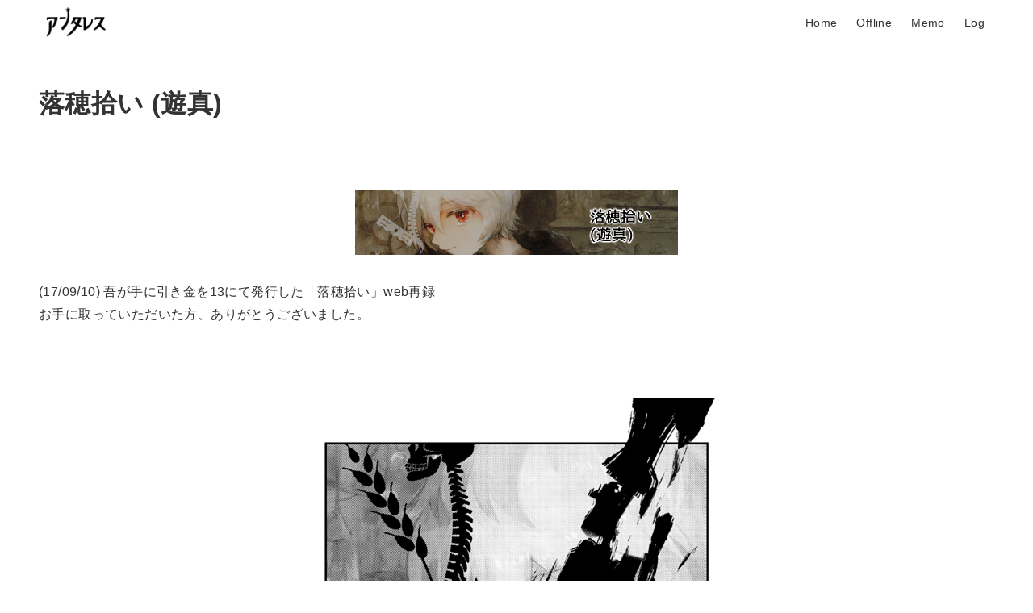

--- FILE ---
content_type: text/html; charset=UTF-8
request_url: https://antrs.net/log-comic/wtochibo/
body_size: 11835
content:
<!DOCTYPE html>
<html lang="ja" data-loaded="false" data-scrolled="false" data-drawer="closed" data-drawer-move="fade" data-sidebar="off">
<head>
<meta charset="utf-8">
<meta name="format-detection" content="telephone=no">
<meta http-equiv="X-UA-Compatible" content="IE=edge">
<meta name="viewport" content="width=device-width, viewport-fit=cover">
<title>落穂拾い (遊真) &#8211; アンタレス</title>
<meta name='robots' content='max-image-preview:large' />
<link rel='dns-prefetch' href='//www.googletagmanager.com' />
<link rel="alternate" type="application/rss+xml" title="アンタレス &raquo; フィード" href="https://antrs.net/feed/" />
<link rel="alternate" type="application/rss+xml" title="アンタレス &raquo; コメントフィード" href="https://antrs.net/comments/feed/" />
<link rel="alternate" title="oEmbed (JSON)" type="application/json+oembed" href="https://antrs.net/wp-json/oembed/1.0/embed?url=https%3A%2F%2Fantrs.net%2Flog-comic%2Fwtochibo%2F" />
<link rel="alternate" title="oEmbed (XML)" type="text/xml+oembed" href="https://antrs.net/wp-json/oembed/1.0/embed?url=https%3A%2F%2Fantrs.net%2Flog-comic%2Fwtochibo%2F&#038;format=xml" />
<style id='wp-img-auto-sizes-contain-inline-css' type='text/css'>
img:is([sizes=auto i],[sizes^="auto," i]){contain-intrinsic-size:3000px 1500px}
/*# sourceURL=wp-img-auto-sizes-contain-inline-css */
</style>
<style id='wp-block-library-inline-css' type='text/css'>
:root{--wp-block-synced-color:#7a00df;--wp-block-synced-color--rgb:122,0,223;--wp-bound-block-color:var(--wp-block-synced-color);--wp-editor-canvas-background:#ddd;--wp-admin-theme-color:#007cba;--wp-admin-theme-color--rgb:0,124,186;--wp-admin-theme-color-darker-10:#006ba1;--wp-admin-theme-color-darker-10--rgb:0,107,160.5;--wp-admin-theme-color-darker-20:#005a87;--wp-admin-theme-color-darker-20--rgb:0,90,135;--wp-admin-border-width-focus:2px}@media (min-resolution:192dpi){:root{--wp-admin-border-width-focus:1.5px}}.wp-element-button{cursor:pointer}:root .has-very-light-gray-background-color{background-color:#eee}:root .has-very-dark-gray-background-color{background-color:#313131}:root .has-very-light-gray-color{color:#eee}:root .has-very-dark-gray-color{color:#313131}:root .has-vivid-green-cyan-to-vivid-cyan-blue-gradient-background{background:linear-gradient(135deg,#00d084,#0693e3)}:root .has-purple-crush-gradient-background{background:linear-gradient(135deg,#34e2e4,#4721fb 50%,#ab1dfe)}:root .has-hazy-dawn-gradient-background{background:linear-gradient(135deg,#faaca8,#dad0ec)}:root .has-subdued-olive-gradient-background{background:linear-gradient(135deg,#fafae1,#67a671)}:root .has-atomic-cream-gradient-background{background:linear-gradient(135deg,#fdd79a,#004a59)}:root .has-nightshade-gradient-background{background:linear-gradient(135deg,#330968,#31cdcf)}:root .has-midnight-gradient-background{background:linear-gradient(135deg,#020381,#2874fc)}:root{--wp--preset--font-size--normal:16px;--wp--preset--font-size--huge:42px}.has-regular-font-size{font-size:1em}.has-larger-font-size{font-size:2.625em}.has-normal-font-size{font-size:var(--wp--preset--font-size--normal)}.has-huge-font-size{font-size:var(--wp--preset--font-size--huge)}.has-text-align-center{text-align:center}.has-text-align-left{text-align:left}.has-text-align-right{text-align:right}.has-fit-text{white-space:nowrap!important}#end-resizable-editor-section{display:none}.aligncenter{clear:both}.items-justified-left{justify-content:flex-start}.items-justified-center{justify-content:center}.items-justified-right{justify-content:flex-end}.items-justified-space-between{justify-content:space-between}.screen-reader-text{border:0;clip-path:inset(50%);height:1px;margin:-1px;overflow:hidden;padding:0;position:absolute;width:1px;word-wrap:normal!important}.screen-reader-text:focus{background-color:#ddd;clip-path:none;color:#444;display:block;font-size:1em;height:auto;left:5px;line-height:normal;padding:15px 23px 14px;text-decoration:none;top:5px;width:auto;z-index:100000}html :where(.has-border-color){border-style:solid}html :where([style*=border-top-color]){border-top-style:solid}html :where([style*=border-right-color]){border-right-style:solid}html :where([style*=border-bottom-color]){border-bottom-style:solid}html :where([style*=border-left-color]){border-left-style:solid}html :where([style*=border-width]){border-style:solid}html :where([style*=border-top-width]){border-top-style:solid}html :where([style*=border-right-width]){border-right-style:solid}html :where([style*=border-bottom-width]){border-bottom-style:solid}html :where([style*=border-left-width]){border-left-style:solid}html :where(img[class*=wp-image-]){height:auto;max-width:100%}:where(figure){margin:0 0 1em}html :where(.is-position-sticky){--wp-admin--admin-bar--position-offset:var(--wp-admin--admin-bar--height,0px)}@media screen and (max-width:600px){html :where(.is-position-sticky){--wp-admin--admin-bar--position-offset:0px}}

/*# sourceURL=wp-block-library-inline-css */
</style><style id='wp-block-image-inline-css' type='text/css'>
.wp-block-image>a,.wp-block-image>figure>a{display:inline-block}.wp-block-image img{box-sizing:border-box;height:auto;max-width:100%;vertical-align:bottom}@media not (prefers-reduced-motion){.wp-block-image img.hide{visibility:hidden}.wp-block-image img.show{animation:show-content-image .4s}}.wp-block-image[style*=border-radius] img,.wp-block-image[style*=border-radius]>a{border-radius:inherit}.wp-block-image.has-custom-border img{box-sizing:border-box}.wp-block-image.aligncenter{text-align:center}.wp-block-image.alignfull>a,.wp-block-image.alignwide>a{width:100%}.wp-block-image.alignfull img,.wp-block-image.alignwide img{height:auto;width:100%}.wp-block-image .aligncenter,.wp-block-image .alignleft,.wp-block-image .alignright,.wp-block-image.aligncenter,.wp-block-image.alignleft,.wp-block-image.alignright{display:table}.wp-block-image .aligncenter>figcaption,.wp-block-image .alignleft>figcaption,.wp-block-image .alignright>figcaption,.wp-block-image.aligncenter>figcaption,.wp-block-image.alignleft>figcaption,.wp-block-image.alignright>figcaption{caption-side:bottom;display:table-caption}.wp-block-image .alignleft{float:left;margin:.5em 1em .5em 0}.wp-block-image .alignright{float:right;margin:.5em 0 .5em 1em}.wp-block-image .aligncenter{margin-left:auto;margin-right:auto}.wp-block-image :where(figcaption){margin-bottom:1em;margin-top:.5em}.wp-block-image.is-style-circle-mask img{border-radius:9999px}@supports ((-webkit-mask-image:none) or (mask-image:none)) or (-webkit-mask-image:none){.wp-block-image.is-style-circle-mask img{border-radius:0;-webkit-mask-image:url('data:image/svg+xml;utf8,<svg viewBox="0 0 100 100" xmlns="http://www.w3.org/2000/svg"><circle cx="50" cy="50" r="50"/></svg>');mask-image:url('data:image/svg+xml;utf8,<svg viewBox="0 0 100 100" xmlns="http://www.w3.org/2000/svg"><circle cx="50" cy="50" r="50"/></svg>');mask-mode:alpha;-webkit-mask-position:center;mask-position:center;-webkit-mask-repeat:no-repeat;mask-repeat:no-repeat;-webkit-mask-size:contain;mask-size:contain}}:root :where(.wp-block-image.is-style-rounded img,.wp-block-image .is-style-rounded img){border-radius:9999px}.wp-block-image figure{margin:0}.wp-lightbox-container{display:flex;flex-direction:column;position:relative}.wp-lightbox-container img{cursor:zoom-in}.wp-lightbox-container img:hover+button{opacity:1}.wp-lightbox-container button{align-items:center;backdrop-filter:blur(16px) saturate(180%);background-color:#5a5a5a40;border:none;border-radius:4px;cursor:zoom-in;display:flex;height:20px;justify-content:center;opacity:0;padding:0;position:absolute;right:16px;text-align:center;top:16px;width:20px;z-index:100}@media not (prefers-reduced-motion){.wp-lightbox-container button{transition:opacity .2s ease}}.wp-lightbox-container button:focus-visible{outline:3px auto #5a5a5a40;outline:3px auto -webkit-focus-ring-color;outline-offset:3px}.wp-lightbox-container button:hover{cursor:pointer;opacity:1}.wp-lightbox-container button:focus{opacity:1}.wp-lightbox-container button:focus,.wp-lightbox-container button:hover,.wp-lightbox-container button:not(:hover):not(:active):not(.has-background){background-color:#5a5a5a40;border:none}.wp-lightbox-overlay{box-sizing:border-box;cursor:zoom-out;height:100vh;left:0;overflow:hidden;position:fixed;top:0;visibility:hidden;width:100%;z-index:100000}.wp-lightbox-overlay .close-button{align-items:center;cursor:pointer;display:flex;justify-content:center;min-height:40px;min-width:40px;padding:0;position:absolute;right:calc(env(safe-area-inset-right) + 16px);top:calc(env(safe-area-inset-top) + 16px);z-index:5000000}.wp-lightbox-overlay .close-button:focus,.wp-lightbox-overlay .close-button:hover,.wp-lightbox-overlay .close-button:not(:hover):not(:active):not(.has-background){background:none;border:none}.wp-lightbox-overlay .lightbox-image-container{height:var(--wp--lightbox-container-height);left:50%;overflow:hidden;position:absolute;top:50%;transform:translate(-50%,-50%);transform-origin:top left;width:var(--wp--lightbox-container-width);z-index:9999999999}.wp-lightbox-overlay .wp-block-image{align-items:center;box-sizing:border-box;display:flex;height:100%;justify-content:center;margin:0;position:relative;transform-origin:0 0;width:100%;z-index:3000000}.wp-lightbox-overlay .wp-block-image img{height:var(--wp--lightbox-image-height);min-height:var(--wp--lightbox-image-height);min-width:var(--wp--lightbox-image-width);width:var(--wp--lightbox-image-width)}.wp-lightbox-overlay .wp-block-image figcaption{display:none}.wp-lightbox-overlay button{background:none;border:none}.wp-lightbox-overlay .scrim{background-color:#fff;height:100%;opacity:.9;position:absolute;width:100%;z-index:2000000}.wp-lightbox-overlay.active{visibility:visible}@media not (prefers-reduced-motion){.wp-lightbox-overlay.active{animation:turn-on-visibility .25s both}.wp-lightbox-overlay.active img{animation:turn-on-visibility .35s both}.wp-lightbox-overlay.show-closing-animation:not(.active){animation:turn-off-visibility .35s both}.wp-lightbox-overlay.show-closing-animation:not(.active) img{animation:turn-off-visibility .25s both}.wp-lightbox-overlay.zoom.active{animation:none;opacity:1;visibility:visible}.wp-lightbox-overlay.zoom.active .lightbox-image-container{animation:lightbox-zoom-in .4s}.wp-lightbox-overlay.zoom.active .lightbox-image-container img{animation:none}.wp-lightbox-overlay.zoom.active .scrim{animation:turn-on-visibility .4s forwards}.wp-lightbox-overlay.zoom.show-closing-animation:not(.active){animation:none}.wp-lightbox-overlay.zoom.show-closing-animation:not(.active) .lightbox-image-container{animation:lightbox-zoom-out .4s}.wp-lightbox-overlay.zoom.show-closing-animation:not(.active) .lightbox-image-container img{animation:none}.wp-lightbox-overlay.zoom.show-closing-animation:not(.active) .scrim{animation:turn-off-visibility .4s forwards}}@keyframes show-content-image{0%{visibility:hidden}99%{visibility:hidden}to{visibility:visible}}@keyframes turn-on-visibility{0%{opacity:0}to{opacity:1}}@keyframes turn-off-visibility{0%{opacity:1;visibility:visible}99%{opacity:0;visibility:visible}to{opacity:0;visibility:hidden}}@keyframes lightbox-zoom-in{0%{transform:translate(calc((-100vw + var(--wp--lightbox-scrollbar-width))/2 + var(--wp--lightbox-initial-left-position)),calc(-50vh + var(--wp--lightbox-initial-top-position))) scale(var(--wp--lightbox-scale))}to{transform:translate(-50%,-50%) scale(1)}}@keyframes lightbox-zoom-out{0%{transform:translate(-50%,-50%) scale(1);visibility:visible}99%{visibility:visible}to{transform:translate(calc((-100vw + var(--wp--lightbox-scrollbar-width))/2 + var(--wp--lightbox-initial-left-position)),calc(-50vh + var(--wp--lightbox-initial-top-position))) scale(var(--wp--lightbox-scale));visibility:hidden}}
/*# sourceURL=https://antrs.net/wp-includes/blocks/image/style.min.css */
</style>
<style id='wp-block-paragraph-inline-css' type='text/css'>
.is-small-text{font-size:.875em}.is-regular-text{font-size:1em}.is-large-text{font-size:2.25em}.is-larger-text{font-size:3em}.has-drop-cap:not(:focus):first-letter{float:left;font-size:8.4em;font-style:normal;font-weight:100;line-height:.68;margin:.05em .1em 0 0;text-transform:uppercase}body.rtl .has-drop-cap:not(:focus):first-letter{float:none;margin-left:.1em}p.has-drop-cap.has-background{overflow:hidden}:root :where(p.has-background){padding:1.25em 2.375em}:where(p.has-text-color:not(.has-link-color)) a{color:inherit}p.has-text-align-left[style*="writing-mode:vertical-lr"],p.has-text-align-right[style*="writing-mode:vertical-rl"]{rotate:180deg}
/*# sourceURL=https://antrs.net/wp-includes/blocks/paragraph/style.min.css */
</style>
<style id='wp-block-spacer-inline-css' type='text/css'>
.wp-block-spacer{clear:both}
/*# sourceURL=https://antrs.net/wp-includes/blocks/spacer/style.min.css */
</style>
<style id='global-styles-inline-css' type='text/css'>
:root{--wp--preset--aspect-ratio--square: 1;--wp--preset--aspect-ratio--4-3: 4/3;--wp--preset--aspect-ratio--3-4: 3/4;--wp--preset--aspect-ratio--3-2: 3/2;--wp--preset--aspect-ratio--2-3: 2/3;--wp--preset--aspect-ratio--16-9: 16/9;--wp--preset--aspect-ratio--9-16: 9/16;--wp--preset--color--black: #000000;--wp--preset--color--cyan-bluish-gray: #abb8c3;--wp--preset--color--white: #ffffff;--wp--preset--color--pale-pink: #f78da7;--wp--preset--color--vivid-red: #cf2e2e;--wp--preset--color--luminous-vivid-orange: #ff6900;--wp--preset--color--luminous-vivid-amber: #fcb900;--wp--preset--color--light-green-cyan: #7bdcb5;--wp--preset--color--vivid-green-cyan: #00d084;--wp--preset--color--pale-cyan-blue: #8ed1fc;--wp--preset--color--vivid-cyan-blue: #0693e3;--wp--preset--color--vivid-purple: #9b51e0;--wp--preset--color--ark-main: var(--ark-color--main);--wp--preset--color--ark-text: var(--ark-color--text);--wp--preset--color--ark-link: var(--ark-color--link);--wp--preset--color--ark-bg: var(--ark-color--bg);--wp--preset--color--ark-gray: var(--ark-color--gray);--wp--preset--gradient--vivid-cyan-blue-to-vivid-purple: linear-gradient(135deg,rgb(6,147,227) 0%,rgb(155,81,224) 100%);--wp--preset--gradient--light-green-cyan-to-vivid-green-cyan: linear-gradient(135deg,rgb(122,220,180) 0%,rgb(0,208,130) 100%);--wp--preset--gradient--luminous-vivid-amber-to-luminous-vivid-orange: linear-gradient(135deg,rgb(252,185,0) 0%,rgb(255,105,0) 100%);--wp--preset--gradient--luminous-vivid-orange-to-vivid-red: linear-gradient(135deg,rgb(255,105,0) 0%,rgb(207,46,46) 100%);--wp--preset--gradient--very-light-gray-to-cyan-bluish-gray: linear-gradient(135deg,rgb(238,238,238) 0%,rgb(169,184,195) 100%);--wp--preset--gradient--cool-to-warm-spectrum: linear-gradient(135deg,rgb(74,234,220) 0%,rgb(151,120,209) 20%,rgb(207,42,186) 40%,rgb(238,44,130) 60%,rgb(251,105,98) 80%,rgb(254,248,76) 100%);--wp--preset--gradient--blush-light-purple: linear-gradient(135deg,rgb(255,206,236) 0%,rgb(152,150,240) 100%);--wp--preset--gradient--blush-bordeaux: linear-gradient(135deg,rgb(254,205,165) 0%,rgb(254,45,45) 50%,rgb(107,0,62) 100%);--wp--preset--gradient--luminous-dusk: linear-gradient(135deg,rgb(255,203,112) 0%,rgb(199,81,192) 50%,rgb(65,88,208) 100%);--wp--preset--gradient--pale-ocean: linear-gradient(135deg,rgb(255,245,203) 0%,rgb(182,227,212) 50%,rgb(51,167,181) 100%);--wp--preset--gradient--electric-grass: linear-gradient(135deg,rgb(202,248,128) 0%,rgb(113,206,126) 100%);--wp--preset--gradient--midnight: linear-gradient(135deg,rgb(2,3,129) 0%,rgb(40,116,252) 100%);--wp--preset--font-size--small: .9rem;--wp--preset--font-size--medium: 20px;--wp--preset--font-size--large: 1.25rem;--wp--preset--font-size--x-large: 42px;--wp--preset--font-size--xsmall: .75rem;--wp--preset--font-size--normal: 1rem;--wp--preset--font-size--xlarge: 1.5rem;--wp--preset--font-size--xxlarge: 2rem;--wp--preset--font-size--huge: 2.75rem;--wp--preset--spacing--20: 0.44rem;--wp--preset--spacing--30: 0.67rem;--wp--preset--spacing--40: 1rem;--wp--preset--spacing--50: 1.5rem;--wp--preset--spacing--60: 2.25rem;--wp--preset--spacing--70: 3.38rem;--wp--preset--spacing--80: 5.06rem;--wp--preset--shadow--natural: 6px 6px 9px rgba(0, 0, 0, 0.2);--wp--preset--shadow--deep: 12px 12px 50px rgba(0, 0, 0, 0.4);--wp--preset--shadow--sharp: 6px 6px 0px rgba(0, 0, 0, 0.2);--wp--preset--shadow--outlined: 6px 6px 0px -3px rgb(255, 255, 255), 6px 6px rgb(0, 0, 0);--wp--preset--shadow--crisp: 6px 6px 0px rgb(0, 0, 0);}:where(.is-layout-flex){gap: 0.5em;}:where(.is-layout-grid){gap: 0.5em;}body .is-layout-flex{display: flex;}.is-layout-flex{flex-wrap: wrap;align-items: center;}.is-layout-flex > :is(*, div){margin: 0;}body .is-layout-grid{display: grid;}.is-layout-grid > :is(*, div){margin: 0;}:where(.wp-block-columns.is-layout-flex){gap: 2em;}:where(.wp-block-columns.is-layout-grid){gap: 2em;}:where(.wp-block-post-template.is-layout-flex){gap: 1.25em;}:where(.wp-block-post-template.is-layout-grid){gap: 1.25em;}.has-black-color{color: var(--wp--preset--color--black) !important;}.has-cyan-bluish-gray-color{color: var(--wp--preset--color--cyan-bluish-gray) !important;}.has-white-color{color: var(--wp--preset--color--white) !important;}.has-pale-pink-color{color: var(--wp--preset--color--pale-pink) !important;}.has-vivid-red-color{color: var(--wp--preset--color--vivid-red) !important;}.has-luminous-vivid-orange-color{color: var(--wp--preset--color--luminous-vivid-orange) !important;}.has-luminous-vivid-amber-color{color: var(--wp--preset--color--luminous-vivid-amber) !important;}.has-light-green-cyan-color{color: var(--wp--preset--color--light-green-cyan) !important;}.has-vivid-green-cyan-color{color: var(--wp--preset--color--vivid-green-cyan) !important;}.has-pale-cyan-blue-color{color: var(--wp--preset--color--pale-cyan-blue) !important;}.has-vivid-cyan-blue-color{color: var(--wp--preset--color--vivid-cyan-blue) !important;}.has-vivid-purple-color{color: var(--wp--preset--color--vivid-purple) !important;}.has-black-background-color{background-color: var(--wp--preset--color--black) !important;}.has-cyan-bluish-gray-background-color{background-color: var(--wp--preset--color--cyan-bluish-gray) !important;}.has-white-background-color{background-color: var(--wp--preset--color--white) !important;}.has-pale-pink-background-color{background-color: var(--wp--preset--color--pale-pink) !important;}.has-vivid-red-background-color{background-color: var(--wp--preset--color--vivid-red) !important;}.has-luminous-vivid-orange-background-color{background-color: var(--wp--preset--color--luminous-vivid-orange) !important;}.has-luminous-vivid-amber-background-color{background-color: var(--wp--preset--color--luminous-vivid-amber) !important;}.has-light-green-cyan-background-color{background-color: var(--wp--preset--color--light-green-cyan) !important;}.has-vivid-green-cyan-background-color{background-color: var(--wp--preset--color--vivid-green-cyan) !important;}.has-pale-cyan-blue-background-color{background-color: var(--wp--preset--color--pale-cyan-blue) !important;}.has-vivid-cyan-blue-background-color{background-color: var(--wp--preset--color--vivid-cyan-blue) !important;}.has-vivid-purple-background-color{background-color: var(--wp--preset--color--vivid-purple) !important;}.has-black-border-color{border-color: var(--wp--preset--color--black) !important;}.has-cyan-bluish-gray-border-color{border-color: var(--wp--preset--color--cyan-bluish-gray) !important;}.has-white-border-color{border-color: var(--wp--preset--color--white) !important;}.has-pale-pink-border-color{border-color: var(--wp--preset--color--pale-pink) !important;}.has-vivid-red-border-color{border-color: var(--wp--preset--color--vivid-red) !important;}.has-luminous-vivid-orange-border-color{border-color: var(--wp--preset--color--luminous-vivid-orange) !important;}.has-luminous-vivid-amber-border-color{border-color: var(--wp--preset--color--luminous-vivid-amber) !important;}.has-light-green-cyan-border-color{border-color: var(--wp--preset--color--light-green-cyan) !important;}.has-vivid-green-cyan-border-color{border-color: var(--wp--preset--color--vivid-green-cyan) !important;}.has-pale-cyan-blue-border-color{border-color: var(--wp--preset--color--pale-cyan-blue) !important;}.has-vivid-cyan-blue-border-color{border-color: var(--wp--preset--color--vivid-cyan-blue) !important;}.has-vivid-purple-border-color{border-color: var(--wp--preset--color--vivid-purple) !important;}.has-vivid-cyan-blue-to-vivid-purple-gradient-background{background: var(--wp--preset--gradient--vivid-cyan-blue-to-vivid-purple) !important;}.has-light-green-cyan-to-vivid-green-cyan-gradient-background{background: var(--wp--preset--gradient--light-green-cyan-to-vivid-green-cyan) !important;}.has-luminous-vivid-amber-to-luminous-vivid-orange-gradient-background{background: var(--wp--preset--gradient--luminous-vivid-amber-to-luminous-vivid-orange) !important;}.has-luminous-vivid-orange-to-vivid-red-gradient-background{background: var(--wp--preset--gradient--luminous-vivid-orange-to-vivid-red) !important;}.has-very-light-gray-to-cyan-bluish-gray-gradient-background{background: var(--wp--preset--gradient--very-light-gray-to-cyan-bluish-gray) !important;}.has-cool-to-warm-spectrum-gradient-background{background: var(--wp--preset--gradient--cool-to-warm-spectrum) !important;}.has-blush-light-purple-gradient-background{background: var(--wp--preset--gradient--blush-light-purple) !important;}.has-blush-bordeaux-gradient-background{background: var(--wp--preset--gradient--blush-bordeaux) !important;}.has-luminous-dusk-gradient-background{background: var(--wp--preset--gradient--luminous-dusk) !important;}.has-pale-ocean-gradient-background{background: var(--wp--preset--gradient--pale-ocean) !important;}.has-electric-grass-gradient-background{background: var(--wp--preset--gradient--electric-grass) !important;}.has-midnight-gradient-background{background: var(--wp--preset--gradient--midnight) !important;}.has-small-font-size{font-size: var(--wp--preset--font-size--small) !important;}.has-medium-font-size{font-size: var(--wp--preset--font-size--medium) !important;}.has-large-font-size{font-size: var(--wp--preset--font-size--large) !important;}.has-x-large-font-size{font-size: var(--wp--preset--font-size--x-large) !important;}
/*# sourceURL=global-styles-inline-css */
</style>

<link rel='stylesheet' id='arkhe-main-style-css' href='https://antrs.net/wp-content/themes/arkhe/dist/css/main.css?ver=3.12.0' type='text/css' media='all' />
<style id='arkhe-main-style-inline-css' type='text/css'>
:root{--ark-width--container:1200px;--ark-width--article:1200px;--ark-width--article--slim:960px;--ark-alignwide_ex_width:100px;--ark-color--main:#111;--ark-color--text:#333;--ark-color--link:#dd3333;--ark-color--bg:#fff;--ark-color--gray:#f7f7f7;--ark-thumb_ratio:100%;--ark-color--header_bg:#fff;--ark-color--header_txt:#333;--ark-logo_size--sp:40px;--ark-logo_size--pc:40px;--ark-color--footer_bg:#fff;--ark-color--footer_txt:#333;}@media (max-width: 1404px ) {:root{--ark-alignwide_ex_width:0px}}@media (max-width: 1164px ) {:root{--ark-alignwide_ex_width:0px}}.p-topArea.c-filterLayer::before{background-color:#000;opacity:0.2}
/*# sourceURL=arkhe-main-style-inline-css */
</style>
<style id='wp-emoji-styles-inline-css' type='text/css'>

	img.wp-smiley, img.emoji {
		display: inline !important;
		border: none !important;
		box-shadow: none !important;
		height: 1em !important;
		width: 1em !important;
		margin: 0 0.07em !important;
		vertical-align: -0.1em !important;
		background: none !important;
		padding: 0 !important;
	}
/*# sourceURL=wp-emoji-styles-inline-css */
</style>
<link rel='stylesheet' id='arkhe-blocks-front-css' href='https://antrs.net/wp-content/plugins/arkhe-blocks/dist/css/front.css?ver=2.27.1' type='text/css' media='all' />
<style id='arkhe-blocks-front-inline-css' type='text/css'>
body{--arkb-marker-color:#ffdc40;--arkb-marker-start:1em;--arkb-marker-style:linear-gradient(transparent var(--arkb-marker-start), var(--arkb-marker-color) 0)}
/*# sourceURL=arkhe-blocks-front-inline-css */
</style>
<link rel='stylesheet' id='fancybox-css' href='https://antrs.net/wp-content/plugins/easy-fancybox/fancybox/1.5.4/jquery.fancybox.min.css?ver=6.9' type='text/css' media='screen' />
<style id='fancybox-inline-css' type='text/css'>
#fancybox-content{border-color:#ffffff;}#fancybox-title,#fancybox-title-float-main{color:#fff}
/*# sourceURL=fancybox-inline-css */
</style>
<script type="text/javascript" src="https://antrs.net/wp-includes/js/jquery/jquery.min.js?ver=3.7.1" id="jquery-core-js"></script>
<script type="text/javascript" src="https://antrs.net/wp-includes/js/jquery/jquery-migrate.min.js?ver=3.4.1" id="jquery-migrate-js"></script>
<link rel="https://api.w.org/" href="https://antrs.net/wp-json/" /><link rel="alternate" title="JSON" type="application/json" href="https://antrs.net/wp-json/wp/v2/log-comic/2238" /><link rel="EditURI" type="application/rsd+xml" title="RSD" href="https://antrs.net/xmlrpc.php?rsd" />
<meta name="generator" content="WordPress 6.9" />
<link rel="canonical" href="https://antrs.net/log-comic/wtochibo/" />
<link rel='shortlink' href='https://antrs.net/?p=2238' />
<meta name="generator" content="Site Kit by Google 1.171.0" /><link rel="icon" href="https://antrs.net/wp-content/uploads/2022/11/594e60d7c9604f5ede80eda9a946d7df-150x150.png" sizes="32x32" />
<link rel="icon" href="https://antrs.net/wp-content/uploads/2022/11/594e60d7c9604f5ede80eda9a946d7df.png" sizes="192x192" />
<link rel="apple-touch-icon" href="https://antrs.net/wp-content/uploads/2022/11/594e60d7c9604f5ede80eda9a946d7df.png" />
<meta name="msapplication-TileImage" content="https://antrs.net/wp-content/uploads/2022/11/594e60d7c9604f5ede80eda9a946d7df.png" />
</head>
<body class="wp-singular log-comic-template-default single single-log-comic postid-2238 wp-custom-logo wp-theme-arkhe">
<a class="skip-link screen-reader-text" href="#main_content">コンテンツへスキップ</a><!-- Start: #wrapper -->
<div id="wrapper" class="l-wrapper">
<header id="header" class="l-header" data-logo="left" data-btns="rr-rl" data-has-drawer="sp" data-has-search="" data-pcfix="1" data-spfix="1">
		<div class="l-header__body l-container">
		<div class="l-header__drawerBtn">
	<button class="c-iconBtn -menuBtn u-flex--c" data-onclick="toggleMenu" aria-label="メニューボタン">
		<div class="c-iconBtn__icon">
			<svg version="1.1" xmlns="http://www.w3.org/2000/svg" class="arkhe-svg-menu __open" width="1em" height="1em" viewBox="0 0 40 40" role="img" aria-hidden="true" focusable="false"><path d="M37.8 21.4h-35.6c-0.1 0-0.2-0.1-0.2-0.2v-2.4c0-0.1 0.1-0.2 0.2-0.2h35.6c0.1 0 0.2 0.1 0.2 0.2v2.4c0 0.1-0.1 0.2-0.2 0.2z"></path><path d="M37.8 11.7h-35.6c-0.1 0-0.2-0.1-0.2-0.2v-2.4c0-0.1 0.1-0.2 0.2-0.2h35.6c0.1 0 0.2 0.1 0.2 0.2v2.4c0 0.2-0.1 0.2-0.2 0.2z"></path><path d="M37.8 31.1h-35.6c-0.1 0-0.2-0.1-0.2-0.2v-2.4c0-0.1 0.1-0.2 0.2-0.2h35.6c0.1 0 0.2 0.1 0.2 0.2v2.4c0 0.1-0.1 0.2-0.2 0.2z"></path></svg>			<svg version="1.1" xmlns="http://www.w3.org/2000/svg" class="arkhe-svg-close __close" width="1em" height="1em" viewBox="0 0 40 40" role="img" aria-hidden="true" focusable="false"><path d="M33 35l-28-28c-0.1-0.1-0.1-0.2 0-0.3l1.7-1.7c0.1-0.1 0.2-0.1 0.3 0l28 28c0.1 0.1 0.1 0.2 0 0.3l-1.7 1.7c-0.1 0.1-0.2 0.1-0.3 0z"></path><path d="M35 7l-28 28c-0.1 0.1-0.2 0.1-0.3 0l-1.7-1.7c-0.1-0.1-0.1-0.2 0-0.3l28-28c0.1-0.1 0.2-0.1 0.3 0l1.7 1.7c0.1 0.1 0.1 0.2 0 0.3z"></path></svg>		</div>
			</button>
</div>
		<div class="l-header__left">
					</div>
		<div class="l-header__center">
			<div class="l-header__logo has-image"><a href="https://antrs.net/" class="c-headLogo" rel="home"><img width="100" height="45"  src="https://antrs.net/wp-content/uploads/2022/11/logoomini.png" alt="アンタレス" class="c-headLogo__img" sizes="(max-width: 999px) 50vw, 800px" decoding="async" loading="eager" ></a></div>		</div>
		<div class="l-header__right">
			<nav id="gnav" class="c-gnavWrap">
	<ul class="c-gnav">
		<li id="1062" class="menu-item menu-item-type-post_type menu-item-object-page menu-item-home menu-item-1062 c-gnav__li"><a href="https://antrs.net/" class="c-gnav__a"><span class="__mainText">Home</span></a></li><li id="2682" class="menu-item menu-item-type-post_type menu-item-object-page menu-item-2682 c-gnav__li"><a href="https://antrs.net/offline-2/" class="c-gnav__a"><span class="__mainText">Offline</span></a></li><li id="1064" class="menu-item menu-item-type-post_type menu-item-object-page current_page_parent menu-item-1064 c-gnav__li"><a href="https://antrs.net/blog/" class="c-gnav__a"><span class="__mainText">Memo</span></a></li><li id="2149" class="menu-item menu-item-type-post_type_archive menu-item-object-log menu-item-2149 c-gnav__li"><a href="https://antrs.net/log/" class="c-gnav__a"><span class="__mainText">Log</span></a></li>	</ul>
</nav>
		</div>
		<div class="l-header__searchBtn">
	<button class="c-iconBtn u-flex--c" data-onclick="toggleSearch" aria-label="検索ボタン">
		<span class="c-iconBtn__icon"><svg version="1.1" xmlns="http://www.w3.org/2000/svg" class="arkhe-svg-search" width="1em" height="1em" viewBox="0 0 40 40" role="img" aria-hidden="true" focusable="false"><path d="M37.8 34.8l-11.9-11.2c1.8-2.3 2.9-5.1 2.9-8.2 0-7.4-6-13.4-13.4-13.4s-13.4 6-13.4 13.4 6 13.4 13.4 13.4c3.1 0 5.9-1.1 8.2-2.8l11.2 11.9c0.2 0.2 1.3 0.2 1.5 0l1.5-1.5c0.3-0.3 0.3-1.4 0-1.6zM15.4 25.5c-5.6 0-10.2-4.5-10.2-10.1s4.6-10.2 10.2-10.2 10.2 4.6 10.2 10.2-4.6 10.1-10.2 10.1z"></path></svg></span>
			</button>
</div>
		<div id="drawer_menu" class="p-drawer">
	<div class="p-drawer__inner">
		<div class="p-drawer__body">
						<div class="p-drawer__nav">
				<ul class="c-drawerNav">
					<li id="1062" class="menu-item menu-item-type-post_type menu-item-object-page menu-item-home menu-item-1062 c-drawerNav__li"><a href="https://antrs.net/" class="c-drawerNav__a"><span class="__mainText">Home</span></a></li><li id="2682" class="menu-item menu-item-type-post_type menu-item-object-page menu-item-2682 c-drawerNav__li"><a href="https://antrs.net/offline-2/" class="c-drawerNav__a"><span class="__mainText">Offline</span></a></li><li id="1064" class="menu-item menu-item-type-post_type menu-item-object-page current_page_parent menu-item-1064 c-drawerNav__li"><a href="https://antrs.net/blog/" class="c-drawerNav__a"><span class="__mainText">Memo</span></a></li><li id="2149" class="menu-item menu-item-type-post_type_archive menu-item-object-log menu-item-2149 c-drawerNav__li"><a href="https://antrs.net/log/" class="c-drawerNav__a"><span class="__mainText">Log</span></a></li>				</ul>
			</div>
						<button type="button" class="p-drawer__close c-modalClose u-flex--aic" data-onclick="toggleMenu">
				<svg version="1.1" xmlns="http://www.w3.org/2000/svg" class="arkhe-svg-close" width="1em" height="1em" viewBox="0 0 40 40" role="img" aria-hidden="true" focusable="false"><path d="M33 35l-28-28c-0.1-0.1-0.1-0.2 0-0.3l1.7-1.7c0.1-0.1 0.2-0.1 0.3 0l28 28c0.1 0.1 0.1 0.2 0 0.3l-1.7 1.7c-0.1 0.1-0.2 0.1-0.3 0z"></path><path d="M35 7l-28 28c-0.1 0.1-0.2 0.1-0.3 0l-1.7-1.7c-0.1-0.1-0.1-0.2 0-0.3l28-28c0.1-0.1 0.2-0.1 0.3 0l1.7 1.7c0.1 0.1 0.1 0.2 0 0.3z"></path></svg>閉じる			</button>
		</div>
	</div>
</div>
	</div>
</header>
	<div id="content" class="l-content">
				<div class="l-content__body l-container">
	<main id="main_content" class="l-main l-article">
		<article class="l-main__body p-entry post-2238 log-comic type-log-comic status-publish hentry" data-postid="2238">
			<header class="p-entry__head">
	<div class="p-entry__title c-pageTitle">
	<h1 class="c-pageTitle__main">落穂拾い (遊真)</h1>
</div>
<div class="c-postMetas u-flex--aicw">
	<div class="c-postTimes u-flex--aicw">
			</div>
	</div>
</header>
<div class="c-postContent p-entry__content">
<figure class="wp-block-image size-full"><img loading="lazy" decoding="async" width="400" height="80" src="https://antrs.net/wp-content/uploads/2024/05/baa7fc1c8ab41ac2bc6a778272c081b2-3.jpg" alt="" class="wp-image-2236" srcset="https://antrs.net/wp-content/uploads/2024/05/baa7fc1c8ab41ac2bc6a778272c081b2-3.jpg 400w, https://antrs.net/wp-content/uploads/2024/05/baa7fc1c8ab41ac2bc6a778272c081b2-3-300x60.jpg 300w" sizes="auto, (max-width: 400px) 100vw, 400px" /></figure>



<p>(17/09/10) 吾が手に引き金を13にて発行した「落穂拾い」web再録<br>お手に取っていただいた方、ありがとうございました。</p>



<div style="height:25px" aria-hidden="true" class="wp-block-spacer"></div>



<figure class="wp-block-image size-full"><img loading="lazy" decoding="async" width="560" height="793" src="https://antrs.net/wp-content/uploads/2024/05/3-33.jpg" alt="" class="wp-image-2240" srcset="https://antrs.net/wp-content/uploads/2024/05/3-33.jpg 560w, https://antrs.net/wp-content/uploads/2024/05/3-33-212x300.jpg 212w" sizes="auto, (max-width: 560px) 100vw, 560px" /></figure>



<figure class="wp-block-image size-full"><img loading="lazy" decoding="async" width="560" height="793" src="https://antrs.net/wp-content/uploads/2024/05/4-28.jpg" alt="" class="wp-image-2241" srcset="https://antrs.net/wp-content/uploads/2024/05/4-28.jpg 560w, https://antrs.net/wp-content/uploads/2024/05/4-28-212x300.jpg 212w" sizes="auto, (max-width: 560px) 100vw, 560px" /></figure>



<figure class="wp-block-image size-full"><img loading="lazy" decoding="async" width="560" height="793" src="https://antrs.net/wp-content/uploads/2024/05/5-23.jpg" alt="" class="wp-image-2242" srcset="https://antrs.net/wp-content/uploads/2024/05/5-23.jpg 560w, https://antrs.net/wp-content/uploads/2024/05/5-23-212x300.jpg 212w" sizes="auto, (max-width: 560px) 100vw, 560px" /></figure>



<figure class="wp-block-image size-full"><img loading="lazy" decoding="async" width="560" height="793" src="https://antrs.net/wp-content/uploads/2024/05/6-18.jpg" alt="" class="wp-image-2243" srcset="https://antrs.net/wp-content/uploads/2024/05/6-18.jpg 560w, https://antrs.net/wp-content/uploads/2024/05/6-18-212x300.jpg 212w" sizes="auto, (max-width: 560px) 100vw, 560px" /></figure>



<figure class="wp-block-image size-full"><img loading="lazy" decoding="async" width="560" height="793" src="https://antrs.net/wp-content/uploads/2024/05/7-18.jpg" alt="" class="wp-image-2244" srcset="https://antrs.net/wp-content/uploads/2024/05/7-18.jpg 560w, https://antrs.net/wp-content/uploads/2024/05/7-18-212x300.jpg 212w" sizes="auto, (max-width: 560px) 100vw, 560px" /></figure>



<figure class="wp-block-image size-full"><img loading="lazy" decoding="async" width="560" height="793" src="https://antrs.net/wp-content/uploads/2024/05/8-16.jpg" alt="" class="wp-image-2245" srcset="https://antrs.net/wp-content/uploads/2024/05/8-16.jpg 560w, https://antrs.net/wp-content/uploads/2024/05/8-16-212x300.jpg 212w" sizes="auto, (max-width: 560px) 100vw, 560px" /></figure>



<figure class="wp-block-image size-full"><img loading="lazy" decoding="async" width="560" height="793" src="https://antrs.net/wp-content/uploads/2024/05/9-16.jpg" alt="" class="wp-image-2246" srcset="https://antrs.net/wp-content/uploads/2024/05/9-16.jpg 560w, https://antrs.net/wp-content/uploads/2024/05/9-16-212x300.jpg 212w" sizes="auto, (max-width: 560px) 100vw, 560px" /></figure>



<figure class="wp-block-image size-full"><img loading="lazy" decoding="async" width="560" height="793" src="https://antrs.net/wp-content/uploads/2024/05/10-16.jpg" alt="" class="wp-image-2247" srcset="https://antrs.net/wp-content/uploads/2024/05/10-16.jpg 560w, https://antrs.net/wp-content/uploads/2024/05/10-16-212x300.jpg 212w" sizes="auto, (max-width: 560px) 100vw, 560px" /></figure>



<figure class="wp-block-image size-full"><img loading="lazy" decoding="async" width="560" height="793" src="https://antrs.net/wp-content/uploads/2024/05/11-16.jpg" alt="" class="wp-image-2248" srcset="https://antrs.net/wp-content/uploads/2024/05/11-16.jpg 560w, https://antrs.net/wp-content/uploads/2024/05/11-16-212x300.jpg 212w" sizes="auto, (max-width: 560px) 100vw, 560px" /></figure>



<figure class="wp-block-image size-full"><img loading="lazy" decoding="async" width="560" height="793" src="https://antrs.net/wp-content/uploads/2024/05/12-14.jpg" alt="" class="wp-image-2249" srcset="https://antrs.net/wp-content/uploads/2024/05/12-14.jpg 560w, https://antrs.net/wp-content/uploads/2024/05/12-14-212x300.jpg 212w" sizes="auto, (max-width: 560px) 100vw, 560px" /></figure>



<figure class="wp-block-image size-full"><img loading="lazy" decoding="async" width="560" height="793" src="https://antrs.net/wp-content/uploads/2024/05/13-15.jpg" alt="" class="wp-image-2250" srcset="https://antrs.net/wp-content/uploads/2024/05/13-15.jpg 560w, https://antrs.net/wp-content/uploads/2024/05/13-15-212x300.jpg 212w" sizes="auto, (max-width: 560px) 100vw, 560px" /></figure>



<figure class="wp-block-image size-full"><img loading="lazy" decoding="async" width="560" height="793" src="https://antrs.net/wp-content/uploads/2024/05/14-13-1.jpg" alt="" class="wp-image-2251" srcset="https://antrs.net/wp-content/uploads/2024/05/14-13-1.jpg 560w, https://antrs.net/wp-content/uploads/2024/05/14-13-1-212x300.jpg 212w" sizes="auto, (max-width: 560px) 100vw, 560px" /></figure>



<figure class="wp-block-image size-full"><img loading="lazy" decoding="async" width="560" height="793" src="https://antrs.net/wp-content/uploads/2024/05/15-14.jpg" alt="" class="wp-image-2252" srcset="https://antrs.net/wp-content/uploads/2024/05/15-14.jpg 560w, https://antrs.net/wp-content/uploads/2024/05/15-14-212x300.jpg 212w" sizes="auto, (max-width: 560px) 100vw, 560px" /></figure>



<figure class="wp-block-image size-full"><img loading="lazy" decoding="async" width="560" height="793" src="https://antrs.net/wp-content/uploads/2024/05/16-13.jpg" alt="" class="wp-image-2253" srcset="https://antrs.net/wp-content/uploads/2024/05/16-13.jpg 560w, https://antrs.net/wp-content/uploads/2024/05/16-13-212x300.jpg 212w" sizes="auto, (max-width: 560px) 100vw, 560px" /></figure>



<figure class="wp-block-image size-full"><img loading="lazy" decoding="async" width="560" height="793" src="https://antrs.net/wp-content/uploads/2024/05/17-13.jpg" alt="" class="wp-image-2254" srcset="https://antrs.net/wp-content/uploads/2024/05/17-13.jpg 560w, https://antrs.net/wp-content/uploads/2024/05/17-13-212x300.jpg 212w" sizes="auto, (max-width: 560px) 100vw, 560px" /></figure>



<figure class="wp-block-image size-full"><img loading="lazy" decoding="async" width="560" height="793" src="https://antrs.net/wp-content/uploads/2024/05/18-12.jpg" alt="" class="wp-image-2255" srcset="https://antrs.net/wp-content/uploads/2024/05/18-12.jpg 560w, https://antrs.net/wp-content/uploads/2024/05/18-12-212x300.jpg 212w" sizes="auto, (max-width: 560px) 100vw, 560px" /></figure>



<figure class="wp-block-image size-full"><img loading="lazy" decoding="async" width="560" height="793" src="https://antrs.net/wp-content/uploads/2024/05/19-13.jpg" alt="" class="wp-image-2256" srcset="https://antrs.net/wp-content/uploads/2024/05/19-13.jpg 560w, https://antrs.net/wp-content/uploads/2024/05/19-13-212x300.jpg 212w" sizes="auto, (max-width: 560px) 100vw, 560px" /></figure>



<figure class="wp-block-image size-full"><img loading="lazy" decoding="async" width="560" height="793" src="https://antrs.net/wp-content/uploads/2024/05/20-12.jpg" alt="" class="wp-image-2257" srcset="https://antrs.net/wp-content/uploads/2024/05/20-12.jpg 560w, https://antrs.net/wp-content/uploads/2024/05/20-12-212x300.jpg 212w" sizes="auto, (max-width: 560px) 100vw, 560px" /></figure>



<figure class="wp-block-image size-full"><img loading="lazy" decoding="async" width="560" height="793" src="https://antrs.net/wp-content/uploads/2024/05/21-14.jpg" alt="" class="wp-image-2258" srcset="https://antrs.net/wp-content/uploads/2024/05/21-14.jpg 560w, https://antrs.net/wp-content/uploads/2024/05/21-14-212x300.jpg 212w" sizes="auto, (max-width: 560px) 100vw, 560px" /></figure>



<figure class="wp-block-image size-full"><img loading="lazy" decoding="async" width="560" height="793" src="https://antrs.net/wp-content/uploads/2024/05/22-10.jpg" alt="" class="wp-image-2259" srcset="https://antrs.net/wp-content/uploads/2024/05/22-10.jpg 560w, https://antrs.net/wp-content/uploads/2024/05/22-10-212x300.jpg 212w" sizes="auto, (max-width: 560px) 100vw, 560px" /></figure>



<figure class="wp-block-image size-full"><img loading="lazy" decoding="async" width="560" height="793" src="https://antrs.net/wp-content/uploads/2024/05/23-11.jpg" alt="" class="wp-image-2260" srcset="https://antrs.net/wp-content/uploads/2024/05/23-11.jpg 560w, https://antrs.net/wp-content/uploads/2024/05/23-11-212x300.jpg 212w" sizes="auto, (max-width: 560px) 100vw, 560px" /></figure>



<figure class="wp-block-image size-full"><img loading="lazy" decoding="async" width="560" height="793" src="https://antrs.net/wp-content/uploads/2024/05/24-9.jpg" alt="" class="wp-image-2261" srcset="https://antrs.net/wp-content/uploads/2024/05/24-9.jpg 560w, https://antrs.net/wp-content/uploads/2024/05/24-9-212x300.jpg 212w" sizes="auto, (max-width: 560px) 100vw, 560px" /></figure>



<figure class="wp-block-image size-full"><img loading="lazy" decoding="async" width="560" height="793" src="https://antrs.net/wp-content/uploads/2024/05/25-9.jpg" alt="" class="wp-image-2262" srcset="https://antrs.net/wp-content/uploads/2024/05/25-9.jpg 560w, https://antrs.net/wp-content/uploads/2024/05/25-9-212x300.jpg 212w" sizes="auto, (max-width: 560px) 100vw, 560px" /></figure>



<figure class="wp-block-image size-full"><img loading="lazy" decoding="async" width="560" height="793" src="https://antrs.net/wp-content/uploads/2024/05/26-8.jpg" alt="" class="wp-image-2263" srcset="https://antrs.net/wp-content/uploads/2024/05/26-8.jpg 560w, https://antrs.net/wp-content/uploads/2024/05/26-8-212x300.jpg 212w" sizes="auto, (max-width: 560px) 100vw, 560px" /></figure>



<figure class="wp-block-image size-full"><img loading="lazy" decoding="async" width="560" height="793" src="https://antrs.net/wp-content/uploads/2024/05/27-7.jpg" alt="" class="wp-image-2264" srcset="https://antrs.net/wp-content/uploads/2024/05/27-7.jpg 560w, https://antrs.net/wp-content/uploads/2024/05/27-7-212x300.jpg 212w" sizes="auto, (max-width: 560px) 100vw, 560px" /></figure>



<figure class="wp-block-image size-full"><img loading="lazy" decoding="async" width="560" height="793" src="https://antrs.net/wp-content/uploads/2024/05/28-11.jpg" alt="" class="wp-image-2265" srcset="https://antrs.net/wp-content/uploads/2024/05/28-11.jpg 560w, https://antrs.net/wp-content/uploads/2024/05/28-11-212x300.jpg 212w" sizes="auto, (max-width: 560px) 100vw, 560px" /></figure>



<figure class="wp-block-image size-full"><img loading="lazy" decoding="async" width="560" height="793" src="https://antrs.net/wp-content/uploads/2024/05/29-11.jpg" alt="" class="wp-image-2266" srcset="https://antrs.net/wp-content/uploads/2024/05/29-11.jpg 560w, https://antrs.net/wp-content/uploads/2024/05/29-11-212x300.jpg 212w" sizes="auto, (max-width: 560px) 100vw, 560px" /></figure>



<figure class="wp-block-image size-full"><img loading="lazy" decoding="async" width="560" height="793" src="https://antrs.net/wp-content/uploads/2024/05/30-10.jpg" alt="" class="wp-image-2267" srcset="https://antrs.net/wp-content/uploads/2024/05/30-10.jpg 560w, https://antrs.net/wp-content/uploads/2024/05/30-10-212x300.jpg 212w" sizes="auto, (max-width: 560px) 100vw, 560px" /></figure>



<figure class="wp-block-image size-full"><img loading="lazy" decoding="async" width="560" height="793" src="https://antrs.net/wp-content/uploads/2024/05/31-11.jpg" alt="" class="wp-image-2268" srcset="https://antrs.net/wp-content/uploads/2024/05/31-11.jpg 560w, https://antrs.net/wp-content/uploads/2024/05/31-11-212x300.jpg 212w" sizes="auto, (max-width: 560px) 100vw, 560px" /></figure>



<figure class="wp-block-image size-full"><img loading="lazy" decoding="async" width="560" height="793" src="https://antrs.net/wp-content/uploads/2024/05/32-9.jpg" alt="" class="wp-image-2269" srcset="https://antrs.net/wp-content/uploads/2024/05/32-9.jpg 560w, https://antrs.net/wp-content/uploads/2024/05/32-9-212x300.jpg 212w" sizes="auto, (max-width: 560px) 100vw, 560px" /></figure>



<figure class="wp-block-image size-full"><img loading="lazy" decoding="async" width="560" height="793" src="https://antrs.net/wp-content/uploads/2024/05/33-9.jpg" alt="" class="wp-image-2270" srcset="https://antrs.net/wp-content/uploads/2024/05/33-9.jpg 560w, https://antrs.net/wp-content/uploads/2024/05/33-9-212x300.jpg 212w" sizes="auto, (max-width: 560px) 100vw, 560px" /></figure>



<figure class="wp-block-image size-full"><img loading="lazy" decoding="async" width="560" height="793" src="https://antrs.net/wp-content/uploads/2024/05/34-9.jpg" alt="" class="wp-image-2271" srcset="https://antrs.net/wp-content/uploads/2024/05/34-9.jpg 560w, https://antrs.net/wp-content/uploads/2024/05/34-9-212x300.jpg 212w" sizes="auto, (max-width: 560px) 100vw, 560px" /></figure>



<figure class="wp-block-image size-full"><img loading="lazy" decoding="async" width="560" height="793" src="https://antrs.net/wp-content/uploads/2024/05/35-10.jpg" alt="" class="wp-image-2272" srcset="https://antrs.net/wp-content/uploads/2024/05/35-10.jpg 560w, https://antrs.net/wp-content/uploads/2024/05/35-10-212x300.jpg 212w" sizes="auto, (max-width: 560px) 100vw, 560px" /></figure>



<figure class="wp-block-image size-full"><img loading="lazy" decoding="async" width="1139" height="793" src="https://antrs.net/wp-content/uploads/2024/05/36.37.jpg" alt="" class="wp-image-2273" srcset="https://antrs.net/wp-content/uploads/2024/05/36.37.jpg 1139w, https://antrs.net/wp-content/uploads/2024/05/36.37-300x209.jpg 300w, https://antrs.net/wp-content/uploads/2024/05/36.37-1024x713.jpg 1024w, https://antrs.net/wp-content/uploads/2024/05/36.37-768x535.jpg 768w" sizes="auto, (max-width: 1139px) 100vw, 1139px" /></figure>



<figure class="wp-block-image size-full"><img loading="lazy" decoding="async" width="560" height="793" src="https://antrs.net/wp-content/uploads/2024/05/38-6.jpg" alt="" class="wp-image-2274" srcset="https://antrs.net/wp-content/uploads/2024/05/38-6.jpg 560w, https://antrs.net/wp-content/uploads/2024/05/38-6-212x300.jpg 212w" sizes="auto, (max-width: 560px) 100vw, 560px" /></figure>



<figure class="wp-block-image size-full"><img loading="lazy" decoding="async" width="560" height="793" src="https://antrs.net/wp-content/uploads/2024/05/39-6.jpg" alt="" class="wp-image-2275" srcset="https://antrs.net/wp-content/uploads/2024/05/39-6.jpg 560w, https://antrs.net/wp-content/uploads/2024/05/39-6-212x300.jpg 212w" sizes="auto, (max-width: 560px) 100vw, 560px" /></figure>



<figure class="wp-block-image size-full"><img loading="lazy" decoding="async" width="560" height="793" src="https://antrs.net/wp-content/uploads/2024/05/40-7.jpg" alt="" class="wp-image-2276" srcset="https://antrs.net/wp-content/uploads/2024/05/40-7.jpg 560w, https://antrs.net/wp-content/uploads/2024/05/40-7-212x300.jpg 212w" sizes="auto, (max-width: 560px) 100vw, 560px" /></figure>



<figure class="wp-block-image size-full"><img loading="lazy" decoding="async" width="560" height="793" src="https://antrs.net/wp-content/uploads/2024/05/41-7.jpg" alt="" class="wp-image-2277" srcset="https://antrs.net/wp-content/uploads/2024/05/41-7.jpg 560w, https://antrs.net/wp-content/uploads/2024/05/41-7-212x300.jpg 212w" sizes="auto, (max-width: 560px) 100vw, 560px" /></figure>



<figure class="wp-block-image size-full"><img loading="lazy" decoding="async" width="560" height="793" src="https://antrs.net/wp-content/uploads/2024/05/42-6.jpg" alt="" class="wp-image-2278" srcset="https://antrs.net/wp-content/uploads/2024/05/42-6.jpg 560w, https://antrs.net/wp-content/uploads/2024/05/42-6-212x300.jpg 212w" sizes="auto, (max-width: 560px) 100vw, 560px" /></figure>



<figure class="wp-block-image size-full"><img loading="lazy" decoding="async" width="1239" height="869" src="https://antrs.net/wp-content/uploads/2024/05/hyoushi-4.jpg" alt="" class="wp-image-2279" srcset="https://antrs.net/wp-content/uploads/2024/05/hyoushi-4.jpg 1239w, https://antrs.net/wp-content/uploads/2024/05/hyoushi-4-300x210.jpg 300w, https://antrs.net/wp-content/uploads/2024/05/hyoushi-4-1024x718.jpg 1024w, https://antrs.net/wp-content/uploads/2024/05/hyoushi-4-768x539.jpg 768w" sizes="auto, (max-width: 1239px) 100vw, 1239px" /></figure>
</div><footer class="p-entry__foot">
	<ul class="c-pnNav">
	<li class="c-pnNav__item -prev">
		<a href="https://antrs.net/log-comic/wtlimbo/" rel="http://prev" class="c-pnNav__link u-flex--aic"><svg version="1.1" xmlns="http://www.w3.org/2000/svg" class="arkhe-svg-chevron-left c-pnNav__svg" width="1em" height="1em" viewBox="0 0 40 40" role="img" aria-hidden="true" focusable="false"><path d="M27,32l-2.1,2.1L11.1,20.3c-0.2-0.2-0.2-0.5,0-0.7L24.9,5.9L27,8L16,20L27,32z"/></svg><span class="c-pnNav__title">LIMBO (遊真)</span></a>	</li>
	<li class="c-pnNav__item -next">
		<a href="https://antrs.net/log-comic/wttaiyou/" rel="http://next" class="c-pnNav__link u-flex--aic"><svg version="1.1" xmlns="http://www.w3.org/2000/svg" class="arkhe-svg-chevron-right c-pnNav__svg" width="1em" height="1em" viewBox="0 0 40 40" role="img" aria-hidden="true" focusable="false"><path d="M13,8l2.1-2.1l13.8,13.8c0.2,0.2,0.2,0.5,0,0.7L15.1,34.1L13,32l11-12L13,8z"/></svg><span class="c-pnNav__title">太陽がいっぱい (風間×諏訪)</span></a>	</li>
</ul>
</footer>
		</article>
	</main>
	</div><!-- End: l-content__body -->
	</div><!-- End: l-content -->
<div id="breadcrumb" class="p-breadcrumb">
	<ol class="p-breadcrumb__list l-container">
		<li class="p-breadcrumb__item">
			<a href="https://antrs.net/" class="p-breadcrumb__text">
				<svg version="1.1" xmlns="http://www.w3.org/2000/svg" class="arkhe-svg-home" width="1em" height="1em" viewBox="0 0 40 40" role="img" aria-hidden="true" focusable="false"><path d="M16.2,36.3v-7.8h7.8v7.8h9.8V20.7H37c0.9,0,1.3-1.1,0.5-1.7L21.3,4.2c-0.7-0.7-1.9-0.7-2.6,0L2.3,18.9 c-0.7,0.5-0.3,1.7,0.5,1.7h3.3v15.7C6.2,36.3,16.2,36.3,16.2,36.3z" /></svg>				<span>Home</span>
			</a>
		</li>
		<li class="p-breadcrumb__item"><span class="p-breadcrumb__text u-color-thin">漫画</span></li><li class="p-breadcrumb__item"><span class="p-breadcrumb__text u-color-thin">落穂拾い (遊真)</span></li>	</ol>
</div>
<footer id="footer" class="l-footer">
	<div class="l-footer__inner">
						<div class="l-footer__foot">
			<div class="l-container">
												<p class="c-copyright">
									</p>
							</div>
		</div>
			</div>
</footer>
	<div class="p-fixBtnWrap">
		<div id="pagetop" class="c-fixBtn -pagetop u-flex--c" data-onclick="pageTop" role="button" aria-label="To top">
			<svg version="1.1" xmlns="http://www.w3.org/2000/svg" class="arkhe-svg-chevron-up c-fixBtn__icon" width="20" height="20" viewBox="0 0 40 40" role="img" aria-hidden="true" focusable="false"><path d="M8,27l-2.1-2.1l13.8-13.8c0.2-0.2,0.5-0.2,0.7,0l13.8,13.8L32,27L20,16L8,27z"/></svg>		</div>
	</div>
<div id="search_modal" class="c-modal p-searchModal">
	<div class="c-overlay" data-onclick="toggleSearch"></div>
	<div class="p-searchModal__inner">
		<form role="search" method="get" class="c-searchForm" action="https://antrs.net/" role="search">
	<input type="text" value="" name="s" class="c-searchForm__s s" placeholder="検索..." aria-label="検索ワード">
	<button type="submit" class="c-searchForm__submit u-flex--c" value="search" aria-label="検索ボタン">
		<svg version="1.1" xmlns="http://www.w3.org/2000/svg" class="arkhe-svg-search" width="1em" height="1em" viewBox="0 0 40 40" role="img" aria-hidden="true" focusable="false"><path d="M37.8 34.8l-11.9-11.2c1.8-2.3 2.9-5.1 2.9-8.2 0-7.4-6-13.4-13.4-13.4s-13.4 6-13.4 13.4 6 13.4 13.4 13.4c3.1 0 5.9-1.1 8.2-2.8l11.2 11.9c0.2 0.2 1.3 0.2 1.5 0l1.5-1.5c0.3-0.3 0.3-1.4 0-1.6zM15.4 25.5c-5.6 0-10.2-4.5-10.2-10.1s4.6-10.2 10.2-10.2 10.2 4.6 10.2 10.2-4.6 10.1-10.2 10.1z"></path></svg>	</button>
</form>
		<button type="button" class="p-searchModal__close c-modalClose u-flex--aic" data-onclick="toggleSearch">
			<svg version="1.1" xmlns="http://www.w3.org/2000/svg" class="arkhe-svg-close" width="1em" height="1em" viewBox="0 0 40 40" role="img" aria-hidden="true" focusable="false"><path d="M33 35l-28-28c-0.1-0.1-0.1-0.2 0-0.3l1.7-1.7c0.1-0.1 0.2-0.1 0.3 0l28 28c0.1 0.1 0.1 0.2 0 0.3l-1.7 1.7c-0.1 0.1-0.2 0.1-0.3 0z"></path><path d="M35 7l-28 28c-0.1 0.1-0.2 0.1-0.3 0l-1.7-1.7c-0.1-0.1-0.1-0.2 0-0.3l28-28c0.1-0.1 0.2-0.1 0.3 0l1.7 1.7c0.1 0.1 0.1 0.2 0 0.3z"></path></svg>閉じる		</button>
	</div>
</div>
<div class="p-drawerUnderlayer" data-onclick="toggleMenu"></div>
</div>
<!-- End: #wrapper-->
<div class="l-scrollObserver" aria-hidden="true"></div><script type="speculationrules">
{"prefetch":[{"source":"document","where":{"and":[{"href_matches":"/*"},{"not":{"href_matches":["/wp-*.php","/wp-admin/*","/wp-content/uploads/*","/wp-content/*","/wp-content/plugins/*","/wp-content/themes/arkhe/*","/*\\?(.+)"]}},{"not":{"selector_matches":"a[rel~=\"nofollow\"]"}},{"not":{"selector_matches":".no-prefetch, .no-prefetch a"}}]},"eagerness":"conservative"}]}
</script>
<script type="text/javascript" id="arkhe-main-script-js-extra">
/* <![CDATA[ */
var arkheVars = {"homeUrl":"https://antrs.net/","isFixHeadPC":"1","isFixHeadSP":"1","fixGnav":"1","smoothScroll":"on"};
//# sourceURL=arkhe-main-script-js-extra
/* ]]> */
</script>
<script type="text/javascript" src="https://antrs.net/wp-content/themes/arkhe/dist/js/main.js?ver=3.12.0" id="arkhe-main-script-js"></script>
<script type="text/javascript" src="https://antrs.net/wp-content/plugins/easy-fancybox/vendor/purify.min.js?ver=6.9" id="fancybox-purify-js"></script>
<script type="text/javascript" id="jquery-fancybox-js-extra">
/* <![CDATA[ */
var efb_i18n = {"close":"Close","next":"Next","prev":"Previous","startSlideshow":"Start slideshow","toggleSize":"Toggle size"};
//# sourceURL=jquery-fancybox-js-extra
/* ]]> */
</script>
<script type="text/javascript" src="https://antrs.net/wp-content/plugins/easy-fancybox/fancybox/1.5.4/jquery.fancybox.min.js?ver=6.9" id="jquery-fancybox-js"></script>
<script type="text/javascript" id="jquery-fancybox-js-after">
/* <![CDATA[ */
var fb_timeout, fb_opts={'autoScale':true,'showCloseButton':true,'width':560,'height':340,'margin':20,'pixelRatio':'false','padding':10,'centerOnScroll':false,'enableEscapeButton':true,'speedIn':300,'speedOut':300,'overlayShow':true,'hideOnOverlayClick':true,'overlayColor':'#000','overlayOpacity':0.6,'minViewportWidth':320,'minVpHeight':320,'disableCoreLightbox':'true','enableBlockControls':'true','fancybox_openBlockControls':'true' };
if(typeof easy_fancybox_handler==='undefined'){
var easy_fancybox_handler=function(){
jQuery([".nolightbox","a.wp-block-file__button","a.pin-it-button","a[href*='pinterest.com\/pin\/create']","a[href*='facebook.com\/share']","a[href*='twitter.com\/share']"].join(',')).addClass('nofancybox');
jQuery('a.fancybox-close').on('click',function(e){e.preventDefault();jQuery.fancybox.close()});
/* IMG */
var fb_IMG_select=jQuery('a[href*=".jpg" i]:not(.nofancybox,li.nofancybox>a,figure.nofancybox>a),area[href*=".jpg" i]:not(.nofancybox),a[href*=".png" i]:not(.nofancybox,li.nofancybox>a,figure.nofancybox>a),area[href*=".png" i]:not(.nofancybox),a[href*=".webp" i]:not(.nofancybox,li.nofancybox>a,figure.nofancybox>a),area[href*=".webp" i]:not(.nofancybox),a[href*=".jpeg" i]:not(.nofancybox,li.nofancybox>a,figure.nofancybox>a),area[href*=".jpeg" i]:not(.nofancybox)');
fb_IMG_select.addClass('fancybox image').attr('rel','gallery');
jQuery('a.fancybox,area.fancybox,.fancybox>a').each(function(){jQuery(this).fancybox(jQuery.extend(true,{},fb_opts,{'transition':'elastic','easingIn':'linear','opacity':false,'hideOnContentClick':false,'titleShow':false,'titlePosition':'over','titleFromAlt':false,'showNavArrows':true,'enableKeyboardNav':true,'cyclic':false,'mouseWheel':'true','changeSpeed':250,'changeFade':300}))});
};};
jQuery(easy_fancybox_handler);jQuery(document).on('post-load',easy_fancybox_handler);

//# sourceURL=jquery-fancybox-js-after
/* ]]> */
</script>
<script type="text/javascript" src="https://antrs.net/wp-content/plugins/easy-fancybox/vendor/jquery.mousewheel.min.js?ver=3.1.13" id="jquery-mousewheel-js"></script>
<script id="wp-emoji-settings" type="application/json">
{"baseUrl":"https://s.w.org/images/core/emoji/17.0.2/72x72/","ext":".png","svgUrl":"https://s.w.org/images/core/emoji/17.0.2/svg/","svgExt":".svg","source":{"concatemoji":"https://antrs.net/wp-includes/js/wp-emoji-release.min.js?ver=6.9"}}
</script>
<script type="module">
/* <![CDATA[ */
/*! This file is auto-generated */
const a=JSON.parse(document.getElementById("wp-emoji-settings").textContent),o=(window._wpemojiSettings=a,"wpEmojiSettingsSupports"),s=["flag","emoji"];function i(e){try{var t={supportTests:e,timestamp:(new Date).valueOf()};sessionStorage.setItem(o,JSON.stringify(t))}catch(e){}}function c(e,t,n){e.clearRect(0,0,e.canvas.width,e.canvas.height),e.fillText(t,0,0);t=new Uint32Array(e.getImageData(0,0,e.canvas.width,e.canvas.height).data);e.clearRect(0,0,e.canvas.width,e.canvas.height),e.fillText(n,0,0);const a=new Uint32Array(e.getImageData(0,0,e.canvas.width,e.canvas.height).data);return t.every((e,t)=>e===a[t])}function p(e,t){e.clearRect(0,0,e.canvas.width,e.canvas.height),e.fillText(t,0,0);var n=e.getImageData(16,16,1,1);for(let e=0;e<n.data.length;e++)if(0!==n.data[e])return!1;return!0}function u(e,t,n,a){switch(t){case"flag":return n(e,"\ud83c\udff3\ufe0f\u200d\u26a7\ufe0f","\ud83c\udff3\ufe0f\u200b\u26a7\ufe0f")?!1:!n(e,"\ud83c\udde8\ud83c\uddf6","\ud83c\udde8\u200b\ud83c\uddf6")&&!n(e,"\ud83c\udff4\udb40\udc67\udb40\udc62\udb40\udc65\udb40\udc6e\udb40\udc67\udb40\udc7f","\ud83c\udff4\u200b\udb40\udc67\u200b\udb40\udc62\u200b\udb40\udc65\u200b\udb40\udc6e\u200b\udb40\udc67\u200b\udb40\udc7f");case"emoji":return!a(e,"\ud83e\u1fac8")}return!1}function f(e,t,n,a){let r;const o=(r="undefined"!=typeof WorkerGlobalScope&&self instanceof WorkerGlobalScope?new OffscreenCanvas(300,150):document.createElement("canvas")).getContext("2d",{willReadFrequently:!0}),s=(o.textBaseline="top",o.font="600 32px Arial",{});return e.forEach(e=>{s[e]=t(o,e,n,a)}),s}function r(e){var t=document.createElement("script");t.src=e,t.defer=!0,document.head.appendChild(t)}a.supports={everything:!0,everythingExceptFlag:!0},new Promise(t=>{let n=function(){try{var e=JSON.parse(sessionStorage.getItem(o));if("object"==typeof e&&"number"==typeof e.timestamp&&(new Date).valueOf()<e.timestamp+604800&&"object"==typeof e.supportTests)return e.supportTests}catch(e){}return null}();if(!n){if("undefined"!=typeof Worker&&"undefined"!=typeof OffscreenCanvas&&"undefined"!=typeof URL&&URL.createObjectURL&&"undefined"!=typeof Blob)try{var e="postMessage("+f.toString()+"("+[JSON.stringify(s),u.toString(),c.toString(),p.toString()].join(",")+"));",a=new Blob([e],{type:"text/javascript"});const r=new Worker(URL.createObjectURL(a),{name:"wpTestEmojiSupports"});return void(r.onmessage=e=>{i(n=e.data),r.terminate(),t(n)})}catch(e){}i(n=f(s,u,c,p))}t(n)}).then(e=>{for(const n in e)a.supports[n]=e[n],a.supports.everything=a.supports.everything&&a.supports[n],"flag"!==n&&(a.supports.everythingExceptFlag=a.supports.everythingExceptFlag&&a.supports[n]);var t;a.supports.everythingExceptFlag=a.supports.everythingExceptFlag&&!a.supports.flag,a.supports.everything||((t=a.source||{}).concatemoji?r(t.concatemoji):t.wpemoji&&t.twemoji&&(r(t.twemoji),r(t.wpemoji)))});
//# sourceURL=https://antrs.net/wp-includes/js/wp-emoji-loader.min.js
/* ]]> */
</script>

<!-- Arkhe Blocks -->
<noscript><style>[data-arkb-linkbox]{cursor:auto}[data-arkb-link][aria-hidden="true"]{visibility:visible;color:transparent;z-index:0;width:100%;height:100%;pointer-events:auto}a.arkb-boxLink__title{text-decoration:underline}</style></noscript>
<!-- / Arkhe Blocks -->
</body>
</html>
